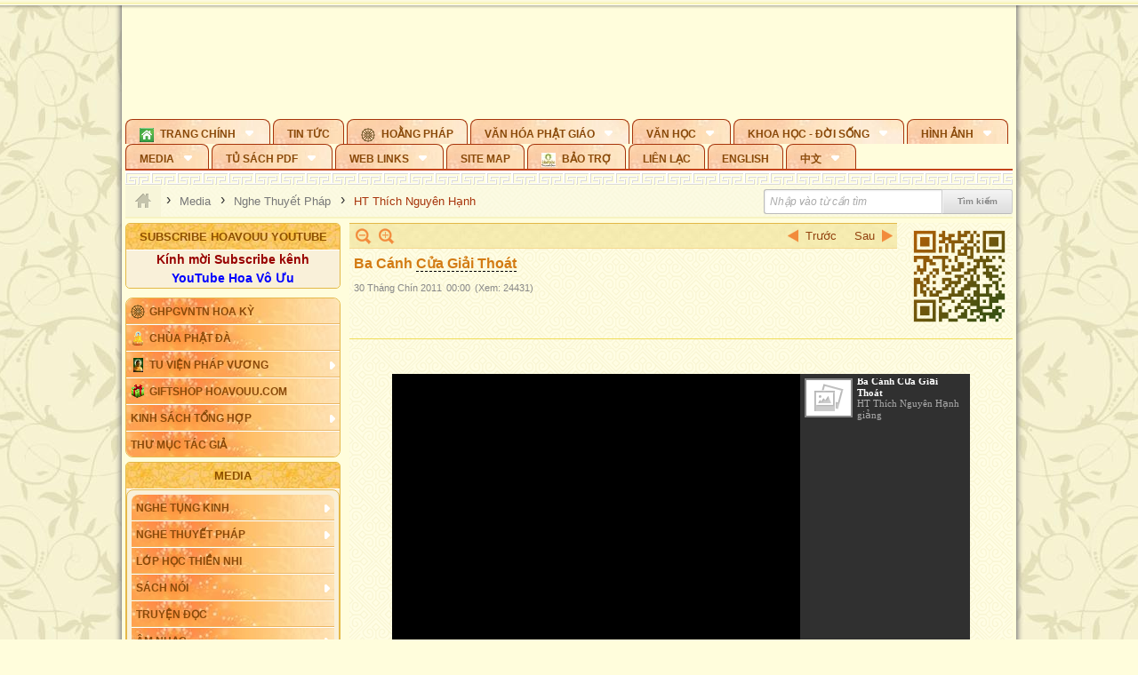

--- FILE ---
content_type: text/html; charset=utf-8
request_url: https://accounts.google.com/o/oauth2/postmessageRelay?parent=https%3A%2F%2Fhoavouu.com&jsh=m%3B%2F_%2Fscs%2Fabc-static%2F_%2Fjs%2Fk%3Dgapi.lb.en.2kN9-TZiXrM.O%2Fd%3D1%2Frs%3DAHpOoo_B4hu0FeWRuWHfxnZ3V0WubwN7Qw%2Fm%3D__features__
body_size: 162
content:
<!DOCTYPE html><html><head><title></title><meta http-equiv="content-type" content="text/html; charset=utf-8"><meta http-equiv="X-UA-Compatible" content="IE=edge"><meta name="viewport" content="width=device-width, initial-scale=1, minimum-scale=1, maximum-scale=1, user-scalable=0"><script src='https://ssl.gstatic.com/accounts/o/2580342461-postmessagerelay.js' nonce="236qJm0t2Z4VNRrdfG3q8g"></script></head><body><script type="text/javascript" src="https://apis.google.com/js/rpc:shindig_random.js?onload=init" nonce="236qJm0t2Z4VNRrdfG3q8g"></script></body></html>